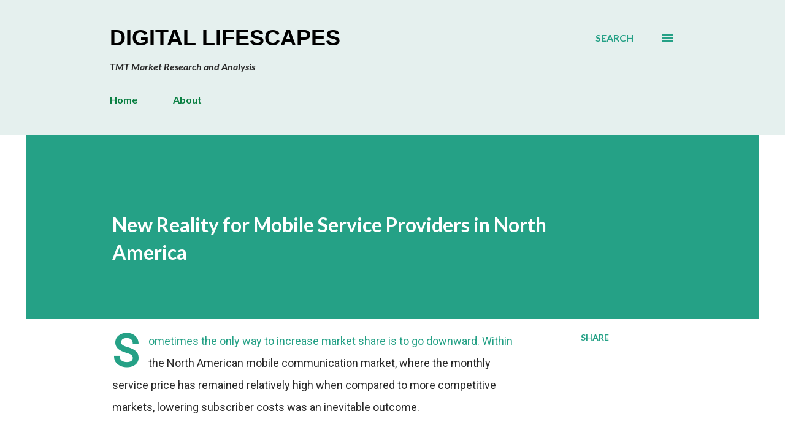

--- FILE ---
content_type: text/html; charset=utf-8
request_url: https://www.google.com/recaptcha/api2/aframe
body_size: 266
content:
<!DOCTYPE HTML><html><head><meta http-equiv="content-type" content="text/html; charset=UTF-8"></head><body><script nonce="szALmUwdnpaK4z2lH4fnhQ">/** Anti-fraud and anti-abuse applications only. See google.com/recaptcha */ try{var clients={'sodar':'https://pagead2.googlesyndication.com/pagead/sodar?'};window.addEventListener("message",function(a){try{if(a.source===window.parent){var b=JSON.parse(a.data);var c=clients[b['id']];if(c){var d=document.createElement('img');d.src=c+b['params']+'&rc='+(localStorage.getItem("rc::a")?sessionStorage.getItem("rc::b"):"");window.document.body.appendChild(d);sessionStorage.setItem("rc::e",parseInt(sessionStorage.getItem("rc::e")||0)+1);localStorage.setItem("rc::h",'1769010640555');}}}catch(b){}});window.parent.postMessage("_grecaptcha_ready", "*");}catch(b){}</script></body></html>